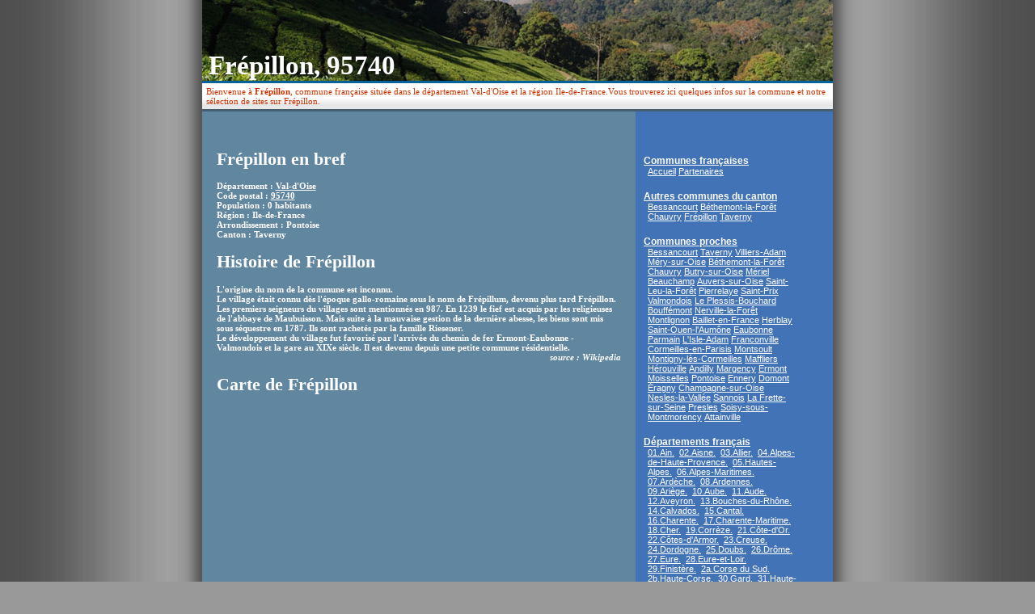

--- FILE ---
content_type: text/html
request_url: http://www.communes-francaises.com/95/frepillon/
body_size: 4406
content:
<!DOCTYPE HTML PUBLIC "-//W3C//DTD HTML 4.01 Transitional//EN">
<html>
<head>
<title>Frépillon, 95740</title>
<meta name="description" content="Bienvenue à Frépillon, commune française située dans le département Val-d'Oise et la région Ile-de-France.Vous trouverez ici quelques infos sur la commune et notre sélection de sites sur Frépillon.">
<meta http-equiv="content-type" content="text/html; charset=utf-8" />
<meta http-equiv="content-language" content="fr-FR">
<meta name="language" content="fr-FR" />
<meta name="robots" content="index,follow">
<link rel="stylesheet" type="text/css" href="http://www.communes-francaises.com/tpl/communes.css" media="screen" />
<link rel="shortcut icon" type="image/x-icon" href="http://www.communes-francaises.com/favicon.ico" />
</head>

<body bgcolor="#8A9299" text="#000000" link="#333333" vlink="#333333" alink="#666666" leftmargin="1" topmargin="1" marginwidth="1" marginheight="1">
<div align="center"> 
  <table width="780" height="100" border="0" cellpadding="0" cellspacing="0" background="http://www.communes-francaises.com/tpl/logo/logo.jpg">
    <tr>
      <td width="780" height="100" valign="bottom">
     <!-- <img src="http://www.communes-francaises.com/tpl/images/topround.gif" width="780" height="8" />-->
      
      <div style="font-size:25pt;font-weight:bold;color:#ffffff;">&nbsp;Frépillon, 95740</div>
      </td>
    </tr>
  </table>
  <table width="780" height="38" border="0" cellpadding="5" cellspacing="0" background="http://www.communes-francaises.com/tpl/images/2a.jpg">
    <tr>
      <td width="780"><div class="sub4">Bienvenue à <b>Frépillon</b>, commune française située dans le département Val-d'Oise et la région Ile-de-France.Vous trouverez ici quelques infos sur la commune et notre sélection de sites sur Frépillon.</div></td>

    </tr>
  </table>
  <table width="780" height="411" border="0" cellpadding="0" cellspacing="0">
    <tr valign="top"> 
      <td width="536" height="411" bgcolor="#6186A0"><table width="95%" border="0" align="center" cellpadding="0" cellspacing="0">
          <tr> 
            <td height="19">&nbsp;</td>
            <td>&nbsp;</td>
            <td>&nbsp;</td>
          </tr>
          <tr> 
            <td width="2%">&nbsp;</td>
            <td width="96%" valign="top" class="bodwh"> 
            
            
            <div class="wrapper" id="wrapper">


<div class="content">&nbsp;<br />

<!--<img src="http://www.7fr.net/lcomfr17/carte-lcomfr950256.gif" width="300" align="left" />-->

<h1>Frépillon en bref</h1><div style="float:left">Département : <a href="http://www.communes-francaises.com/95/">Val-d'Oise</a><br />Code postal : <a href="http://www.communes-francaises.com/code-postal/95740.html">95740</a><br />Population : 0 habitants<br />Région : Ile-de-France<br />Arrondissement : Pontoise<br />Canton : Taverny<br /></div><div style="float:right">
	<script type="text/javascript"><!--
google_ad_client = "pub-7347146170487114";
google_alternate_color = "6186A0";
google_ad_width = 234;
google_ad_height = 60;
google_ad_format = "234x60_as";
google_ad_type = "text";
google_ad_channel = "";
google_color_border = "6186A0";
google_color_bg = "6186A0";
google_color_link = "E4FF00";
google_color_text = "FFFFFF";
google_color_url = "FFFFFF";
//-->
</script>
<script type="text/javascript"
  src="http://pagead2.googlesyndication.com/pagead/show_ads.js">
</script>
	</div>
	<div style="clear:both;"></div>
	<h1>Histoire de Frépillon</h1>L'origine du nom de la commune est inconnu.<br />
Le village était connu dès l'époque gallo-romaine sous le nom de Frépillum, devenu plus tard Frépillon. Les premiers seigneurs du villages sont mentionnés en 987. En 1239 le fief est acquis par les religieuses de l'abbaye de Maubuisson. Mais suite à la mauvaise gestion de la dernière abesse, les biens sont mis sous séquestre en 1787. Ils sont rachetés par la famille Riesener.<br />
Le développement du village fut favorisé par l'arrivée du chemin de fer Ermont-Eaubonne - Valmondois et la gare au XIXe&#160;siècle. Il est devenu depuis une petite commune résidentielle.<br /><div align="right"> <i>source : Wikipedia</i></div>
	
	
	
	</ul><h1>Carte de Frépillon</h1><iframe src="http://www.communes-francaises.com/googlemaps.php%3fc=lcomfr950256" width="500" height="300" marginwidth="0" marginheight="0" scrolling="no" frameborder="0" > </iframe></div>
&nbsp;


</div>



            
            
            
            
            
            
            
            
            
            
            
 </td>
            <td width="2%">&nbsp;</td>
          </tr>
        </table></td>
      <td width="244" height="411" bgcolor="#4273B6"><table width="95%" border="0" cellspacing="0" cellpadding="0">
          <tr>
            <td width="92%" align="center" valign="top"> 
              <div align="center">

              </div></td>
            <td width="8%">&nbsp;</td>
          </tr>
        </table>
        
        <table width="95%" border="0" cellspacing="0" cellpadding="0">
       
        
        
          <tr> 
            <td width="4%">&nbsp;</td>
            <td width="82%" class="bodwh"><br> 
              
             
			 
              
              
               </td>
            <td width="14%">&nbsp;</td>
          </tr>
          
          <tr><td>&nbsp;</td></tr>
   
            <tr> 
            <td width="4%">&nbsp;</td>
            <td width="82%" class="bodwh"><a href="http://www.communes-francaises.com/" class="lien0">Communes françaises</a><br />
           <div style="margin-left:5px;"> 
            <a class="lien" href="http://www.communes-francaises.com/">Accueil</a> <a class="lien" href="http://www.communes-francaises.com/partenaires.html">Partenaires</a>
            </div>
            <td>&nbsp;</td>
          </tr>    
   
            <tr><td>&nbsp;</td></tr>
          
                    <tr> 
            <td width="4%">&nbsp;</td>
            <td width="82%" class="bodwh"><a  class="lien0">Autres communes du canton</a><br /> 
            
                      <div style="margin-left:5px;">   <a class="lien" href="http://www.communes-francaises.com/95/bessancourt/">Bessancourt</a> <a class="lien" href="http://www.communes-francaises.com/95/bethemont-la-foret/">Béthemont-la-Forêt</a> <a class="lien" href="http://www.communes-francaises.com/95/chauvry/">Chauvry</a> <a class="lien" href="http://www.communes-francaises.com/95/frepillon/">Frépillon</a> <a class="lien" href="http://www.communes-francaises.com/95/taverny/">Taverny</a> 
              </div>   
            
              </td>
            <td width="14%">&nbsp;</td>
          </tr>
          
          <tr><td>&nbsp;</td></tr>          
          
          <tr> 
            <td>&nbsp;</td>
            <td class="bodwh"><a  class="lien0">Communes proches</a><br /> 
            
             <div style="margin-left:5px;">  <a class="lien" href="http://www.communes-francaises.com/95/bessancourt/">Bessancourt</a> <a class="lien" href="http://www.communes-francaises.com/95/taverny/">Taverny</a> <a class="lien" href="http://www.communes-francaises.com/95/villiers-adam/">Villiers-Adam</a> <a class="lien" href="http://www.communes-francaises.com/95/mery-sur-oise/">Méry-sur-Oise</a> <a class="lien" href="http://www.communes-francaises.com/95/bethemont-la-foret/">Béthemont-la-Forêt</a> <a class="lien" href="http://www.communes-francaises.com/95/chauvry/">Chauvry</a> <a class="lien" href="http://www.communes-francaises.com/95/butry-sur-oise/">Butry-sur-Oise</a> <a class="lien" href="http://www.communes-francaises.com/95/meriel/">Mériel</a> <a class="lien" href="http://www.communes-francaises.com/95/beauchamp/">Beauchamp</a> <a class="lien" href="http://www.communes-francaises.com/95/auvers-sur-oise/">Auvers-sur-Oise</a> <a class="lien" href="http://www.communes-francaises.com/95/saint-leu-la-foret/">Saint-Leu-la-Forêt</a> <a class="lien" href="http://www.communes-francaises.com/95/pierrelaye/">Pierrelaye</a> <a class="lien" href="http://www.communes-francaises.com/95/saint-prix/">Saint-Prix</a> <a class="lien" href="http://www.communes-francaises.com/95/valmondois/">Valmondois</a> <a class="lien" href="http://www.communes-francaises.com/95/le-plessis-bouchard/">Le Plessis-Bouchard</a> <a class="lien" href="http://www.communes-francaises.com/95/bouffemont/">Bouffémont</a> <a class="lien" href="http://www.communes-francaises.com/95/nerville-la-foret/">Nerville-la-Forêt</a> <a class="lien" href="http://www.communes-francaises.com/95/montlignon/">Montlignon</a> <a class="lien" href="http://www.communes-francaises.com/95/baillet-en-france/">Baillet-en-France</a> <a class="lien" href="http://www.communes-francaises.com/95/herblay/">Herblay</a> <a class="lien" href="http://www.communes-francaises.com/95/saint-ouen-l-aumone/">Saint-Ouen-l'Aumône</a> <a class="lien" href="http://www.communes-francaises.com/95/eaubonne/">Eaubonne</a> <a class="lien" href="http://www.communes-francaises.com/95/parmain/">Parmain</a> <a class="lien" href="http://www.communes-francaises.com/95/l-isle-adam/">L'Isle-Adam</a> <a class="lien" href="http://www.communes-francaises.com/95/franconville/">Franconville</a> <a class="lien" href="http://www.communes-francaises.com/95/cormeilles-en-parisis/">Cormeilles-en-Parisis</a> <a class="lien" href="http://www.communes-francaises.com/95/montsoult/">Montsoult</a> <a class="lien" href="http://www.communes-francaises.com/95/montigny-les-cormeilles/">Montigny-lès-Cormeilles</a> <a class="lien" href="http://www.communes-francaises.com/95/maffliers/">Maffliers</a> <a class="lien" href="http://www.communes-francaises.com/95/herouville/">Hérouville</a> <a class="lien" href="http://www.communes-francaises.com/95/andilly/">Andilly</a> <a class="lien" href="http://www.communes-francaises.com/95/margency/">Margency</a> <a class="lien" href="http://www.communes-francaises.com/95/ermont/">Ermont</a> <a class="lien" href="http://www.communes-francaises.com/95/moisselles/">Moisselles</a> <a class="lien" href="http://www.communes-francaises.com/95/pontoise/">Pontoise</a> <a class="lien" href="http://www.communes-francaises.com/95/ennery/">Ennery</a> <a class="lien" href="http://www.communes-francaises.com/95/domont/">Domont</a> <a class="lien" href="http://www.communes-francaises.com/95/eragny/">Éragny</a> <a class="lien" href="http://www.communes-francaises.com/95/champagne-sur-oise/">Champagne-sur-Oise</a> <a class="lien" href="http://www.communes-francaises.com/95/nesles-la-vallee/">Nesles-la-Vallée</a> <a class="lien" href="http://www.communes-francaises.com/95/sannois/">Sannois</a> <a class="lien" href="http://www.communes-francaises.com/95/la-frette-sur-seine/">La Frette-sur-Seine</a> <a class="lien" href="http://www.communes-francaises.com/95/presles/">Presles</a> <a class="lien" href="http://www.communes-francaises.com/95/soisy-sous-montmorency/">Soisy-sous-Montmorency</a> <a class="lien" href="http://www.communes-francaises.com/95/attainville/">Attainville</a> 
              </div> 
             </td>
            <td>&nbsp;</td>
          </tr>
          
           <tr><td>&nbsp;</td></tr>

           
          <tr> 
            <td>&nbsp;</td>
            <td class="bodwh"><a  class="lien0">Départements français</a><br /> 
              <div style="margin-left:5px;"> <a class="lien" href="http://www.communes-francaises.com/01/">01.Ain.</a>&nbsp; <a class="lien" href="http://www.communes-francaises.com/02/">02.Aisne.</a>&nbsp; <a class="lien" href="http://www.communes-francaises.com/03/">03.Allier.</a>&nbsp; <a class="lien" href="http://www.communes-francaises.com/04/">04.Alpes-de-Haute-Provence.</a>&nbsp; <a class="lien" href="http://www.communes-francaises.com/05/">05.Hautes-Alpes.</a>&nbsp; <a class="lien" href="http://www.communes-francaises.com/06/">06.Alpes-Maritimes.</a>&nbsp; <a class="lien" href="http://www.communes-francaises.com/07/">07.Ardèche.</a>&nbsp; <a class="lien" href="http://www.communes-francaises.com/08/">08.Ardennes.</a>&nbsp; <a class="lien" href="http://www.communes-francaises.com/09/">09.Ariège.</a>&nbsp; <a class="lien" href="http://www.communes-francaises.com/10/">10.Aube.</a>&nbsp; <a class="lien" href="http://www.communes-francaises.com/11/">11.Aude.</a>&nbsp; <a class="lien" href="http://www.communes-francaises.com/12/">12.Aveyron.</a>&nbsp; <a class="lien" href="http://www.communes-francaises.com/13/">13.Bouches-du-Rhône.</a>&nbsp; <a class="lien" href="http://www.communes-francaises.com/14/">14.Calvados.</a>&nbsp; <a class="lien" href="http://www.communes-francaises.com/15/">15.Cantal.</a>&nbsp; <a class="lien" href="http://www.communes-francaises.com/16/">16.Charente.</a>&nbsp; <a class="lien" href="http://www.communes-francaises.com/17/">17.Charente-Maritime.</a>&nbsp; <a class="lien" href="http://www.communes-francaises.com/18/">18.Cher.</a>&nbsp; <a class="lien" href="http://www.communes-francaises.com/19/">19.Corrèze.</a>&nbsp; <a class="lien" href="http://www.communes-francaises.com/21/">21.Côte-d'Or.</a>&nbsp; <a class="lien" href="http://www.communes-francaises.com/22/">22.Côtes-d'Armor.</a>&nbsp; <a class="lien" href="http://www.communes-francaises.com/23/">23.Creuse.</a>&nbsp; <a class="lien" href="http://www.communes-francaises.com/24/">24.Dordogne.</a>&nbsp; <a class="lien" href="http://www.communes-francaises.com/25/">25.Doubs.</a>&nbsp; <a class="lien" href="http://www.communes-francaises.com/26/">26.Drôme.</a>&nbsp; <a class="lien" href="http://www.communes-francaises.com/27/">27.Eure.</a>&nbsp; <a class="lien" href="http://www.communes-francaises.com/28/">28.Eure-et-Loir.</a>&nbsp; <a class="lien" href="http://www.communes-francaises.com/29/">29.Finistère.</a>&nbsp; <a class="lien" href="http://www.communes-francaises.com/2a/">2a.Corse du Sud.</a>&nbsp; <a class="lien" href="http://www.communes-francaises.com/2b/">2b.Haute-Corse.</a>&nbsp; <a class="lien" href="http://www.communes-francaises.com/30/">30.Gard.</a>&nbsp; <a class="lien" href="http://www.communes-francaises.com/31/">31.Haute-Garonne.</a>&nbsp; <a class="lien" href="http://www.communes-francaises.com/32/">32.Gers.</a>&nbsp; <a class="lien" href="http://www.communes-francaises.com/33/">33.Gironde.</a>&nbsp; <a class="lien" href="http://www.communes-francaises.com/34/">34.Hérault.</a>&nbsp; <a class="lien" href="http://www.communes-francaises.com/35/">35.Ille-et-Vilaine.</a>&nbsp; <a class="lien" href="http://www.communes-francaises.com/36/">36.Indre.</a>&nbsp; <a class="lien" href="http://www.communes-francaises.com/37/">37.Indre-et-Loire.</a>&nbsp; <a class="lien" href="http://www.communes-francaises.com/38/">38.Isère.</a>&nbsp; <a class="lien" href="http://www.communes-francaises.com/39/">39.Jura.</a>&nbsp; <a class="lien" href="http://www.communes-francaises.com/40/">40.Landes.</a>&nbsp; <a class="lien" href="http://www.communes-francaises.com/41/">41.Loir-et-Cher.</a>&nbsp; <a class="lien" href="http://www.communes-francaises.com/42/">42.Loire.</a>&nbsp; <a class="lien" href="http://www.communes-francaises.com/43/">43.Haute-Loire.</a>&nbsp; <a class="lien" href="http://www.communes-francaises.com/44/">44.Loire-Atlantique.</a>&nbsp; <a class="lien" href="http://www.communes-francaises.com/45/">45.Loiret.</a>&nbsp; <a class="lien" href="http://www.communes-francaises.com/46/">46.Lot.</a>&nbsp; <a class="lien" href="http://www.communes-francaises.com/47/">47.Lot-et-Garonne.</a>&nbsp; <a class="lien" href="http://www.communes-francaises.com/48/">48.Lozère.</a>&nbsp; <a class="lien" href="http://www.communes-francaises.com/49/">49.Maine-et-Loire.</a>&nbsp; <a class="lien" href="http://www.communes-francaises.com/50/">50.Manche.</a>&nbsp; <a class="lien" href="http://www.communes-francaises.com/51/">51.Marne.</a>&nbsp; <a class="lien" href="http://www.communes-francaises.com/52/">52.Haute-Marne.</a>&nbsp; <a class="lien" href="http://www.communes-francaises.com/53/">53.Mayenne.</a>&nbsp; <a class="lien" href="http://www.communes-francaises.com/54/">54.Meurthe-et-Moselle.</a>&nbsp; <a class="lien" href="http://www.communes-francaises.com/55/">55.Meuse.</a>&nbsp; <a class="lien" href="http://www.communes-francaises.com/56/">56.Morbihan.</a>&nbsp; <a class="lien" href="http://www.communes-francaises.com/57/">57.Moselle.</a>&nbsp; <a class="lien" href="http://www.communes-francaises.com/58/">58.Nièvre.</a>&nbsp; <a class="lien" href="http://www.communes-francaises.com/59/">59.Nord.</a>&nbsp; <a class="lien" href="http://www.communes-francaises.com/60/">60.Oise.</a>&nbsp; <a class="lien" href="http://www.communes-francaises.com/61/">61.Orne.</a>&nbsp; <a class="lien" href="http://www.communes-francaises.com/62/">62.Pas-de-Calais.</a>&nbsp; <a class="lien" href="http://www.communes-francaises.com/63/">63.Puy-de-Dôme.</a>&nbsp; <a class="lien" href="http://www.communes-francaises.com/64/">64.Pyrénées-Atlantiques.</a>&nbsp; <a class="lien" href="http://www.communes-francaises.com/65/">65.Hautes-Pyrénées.</a>&nbsp; <a class="lien" href="http://www.communes-francaises.com/66/">66.Pyrénées-Orientales.</a>&nbsp; <a class="lien" href="http://www.communes-francaises.com/67/">67.Bas-Rhin.</a>&nbsp; <a class="lien" href="http://www.communes-francaises.com/68/">68.Haut-Rhin.</a>&nbsp; <a class="lien" href="http://www.communes-francaises.com/69/">69.Rhône.</a>&nbsp; <a class="lien" href="http://www.communes-francaises.com/70/">70.Haute-Saône.</a>&nbsp; <a class="lien" href="http://www.communes-francaises.com/71/">71.Saône-et-Loire.</a>&nbsp; <a class="lien" href="http://www.communes-francaises.com/72/">72.Sarthe.</a>&nbsp; <a class="lien" href="http://www.communes-francaises.com/73/">73.Savoie.</a>&nbsp; <a class="lien" href="http://www.communes-francaises.com/74/">74.Haute-Savoie.</a>&nbsp; <a class="lien" href="http://www.communes-francaises.com/75/">75.Seine.</a>&nbsp; <a class="lien" href="http://www.communes-francaises.com/76/">76.Seine-Maritime.</a>&nbsp; <a class="lien" href="http://www.communes-francaises.com/77/">77.Seine-et-Marne.</a>&nbsp; <a class="lien" href="http://www.communes-francaises.com/78/">78.Yvelines.</a>&nbsp; <a class="lien" href="http://www.communes-francaises.com/79/">79.Deux-Sèvres.</a>&nbsp; <a class="lien" href="http://www.communes-francaises.com/80/">80.Somme.</a>&nbsp; <a class="lien" href="http://www.communes-francaises.com/81/">81.Tarn.</a>&nbsp; <a class="lien" href="http://www.communes-francaises.com/82/">82.Tarn-et-Garonne.</a>&nbsp; <a class="lien" href="http://www.communes-francaises.com/83/">83.Var.</a>&nbsp; <a class="lien" href="http://www.communes-francaises.com/84/">84.Vaucluse.</a>&nbsp; <a class="lien" href="http://www.communes-francaises.com/85/">85.Vendée.</a>&nbsp; <a class="lien" href="http://www.communes-francaises.com/86/">86.Vienne.</a>&nbsp; <a class="lien" href="http://www.communes-francaises.com/87/">87.Haute-Vienne.</a>&nbsp; <a class="lien" href="http://www.communes-francaises.com/88/">88.Vosges.</a>&nbsp; <a class="lien" href="http://www.communes-francaises.com/89/">89.Yonne.</a>&nbsp; <a class="lien" href="http://www.communes-francaises.com/90/">90.Territoire de Belfort.</a>&nbsp; <a class="lien" href="http://www.communes-francaises.com/91/">91.Essone.</a>&nbsp; <a class="lien" href="http://www.communes-francaises.com/92/">92.Hauts-de-Seine.</a>&nbsp; <a class="lien" href="http://www.communes-francaises.com/93/">93.Seine-Saint-Denis.</a>&nbsp; <a class="lien" href="http://www.communes-francaises.com/94/">94.Val-de-Marne.</a>&nbsp; <a class="lien" href="http://www.communes-francaises.com/95/">95.Val-d'Oise.</a>&nbsp; 
              </div> </td>
            <td>&nbsp;</td>
          </tr>          
        </table>
        <br>
      </td>
    </tr>
    <tr><td colspan="2" bgcolor="#ffffff">
    
      <table width="780" height="38" border="0" cellpadding="5" cellspacing="0" background="http://www.communes-francaises.com/tpl/images/2a.jpg">
    <tr>
      <td width="740"><div class="sub4">
      <a href="http://fr.wikipedia.org/wiki/Frépillon" style="color:#999999;" target="_blank">Frépillon</a> - 
      </div></td><td width="40">
      
    <a href="http://www.xiti.com/xiti.asp?s=116950" title="Mesurez votre audience">
<script type="text/javascript">
<!--
Xt_param = 's=116950&p=';
try {Xt_r = top.document.referrer;}
catch(e) {Xt_r = document.referrer; }
Xt_h = new Date();
Xt_i = '<img width="39" height="25" border="0" ';
Xt_i += 'src="http://logv22.xiti.com/hit.xiti?'+Xt_param;
Xt_i += '&hl='+Xt_h.getHours()+'x'+Xt_h.getMinutes()+'x'+Xt_h.getSeconds();
if(parseFloat(navigator.appVersion)>=4)
{Xt_s=screen;Xt_i+='&r='+Xt_s.width+'x'+Xt_s.height+'x'+Xt_s.pixelDepth+'x'+Xt_s.colorDepth;}
document.write(Xt_i+'&ref='+Xt_r.replace(/[<>"]/g, '').replace(/&/g, '$')+'" title="Analyse d\'audience">');
//-->
</script>
<noscript>
Mesure d'audience ROI frequentation par <img width="39" height="25" src="http://logv22.xiti.com/hit.xiti?s=116950&amp;p=" alt="Analyse d'audience" />
</noscript></a>


    </td>

    </tr>
  </table>
    
    
    
    
    
    
    
    </td></tr>
  </table>

<div style="color:#ffffff;background-color:#4273B6;width:780px;">

</div>


</div>


</body>
</html>


--- FILE ---
content_type: text/html; charset=utf-8
request_url: https://www.google.com/recaptcha/api2/aframe
body_size: 265
content:
<!DOCTYPE HTML><html><head><meta http-equiv="content-type" content="text/html; charset=UTF-8"></head><body><script nonce="2lSBm_JIoLbaxp2y0lZf8Q">/** Anti-fraud and anti-abuse applications only. See google.com/recaptcha */ try{var clients={'sodar':'https://pagead2.googlesyndication.com/pagead/sodar?'};window.addEventListener("message",function(a){try{if(a.source===window.parent){var b=JSON.parse(a.data);var c=clients[b['id']];if(c){var d=document.createElement('img');d.src=c+b['params']+'&rc='+(localStorage.getItem("rc::a")?sessionStorage.getItem("rc::b"):"");window.document.body.appendChild(d);sessionStorage.setItem("rc::e",parseInt(sessionStorage.getItem("rc::e")||0)+1);localStorage.setItem("rc::h",'1768899978913');}}}catch(b){}});window.parent.postMessage("_grecaptcha_ready", "*");}catch(b){}</script></body></html>